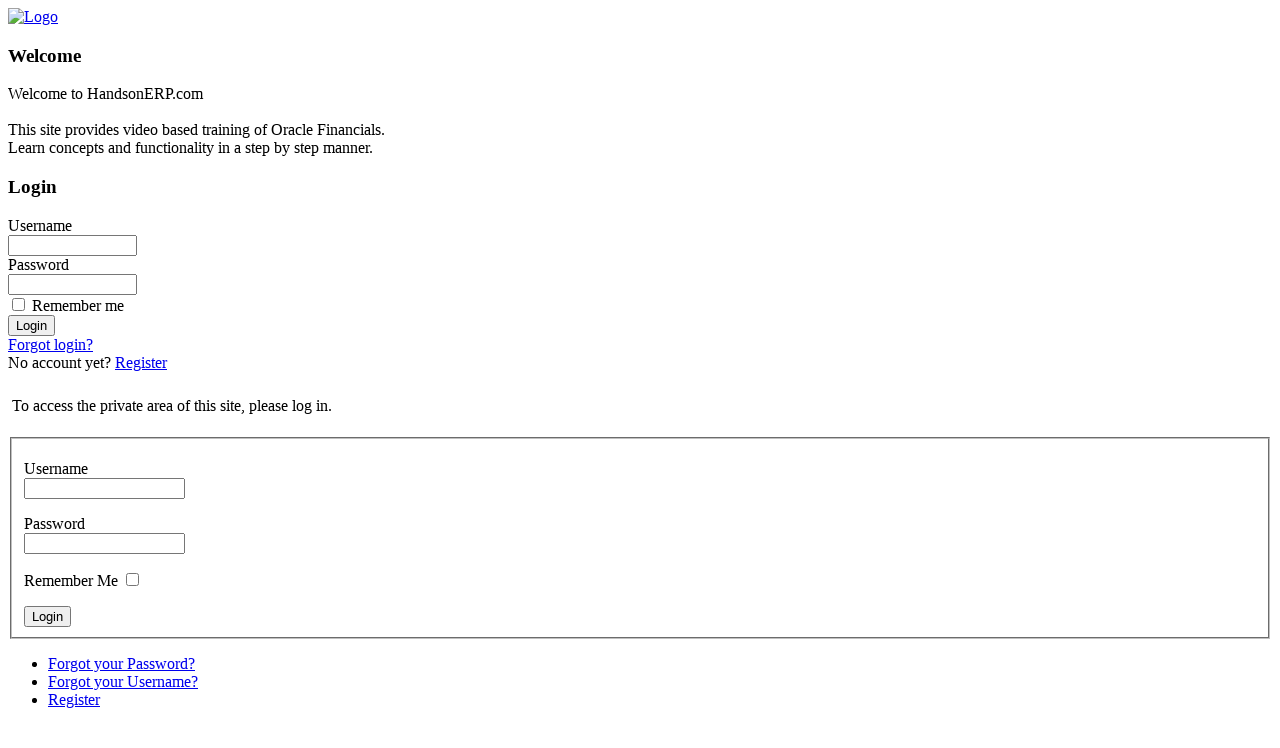

--- FILE ---
content_type: text/html; charset=utf-8
request_url: http://handsonerp.com/component/user/login.html?return=L29yYWNsZS1maW5hbmNpYWxzLXR1dG9yaWFscy83OS0xNS1vcmFjbGUtcHVyY2hhc2luZy1wYXJ0LTItaXRlbXMtcG8yLzY0NDgtb3BlbmluZy1wZXJpb2RzLWZvci1lbnRlcmluZy1yZWNlaXB0cy5odG1s
body_size: 3800
content:

<!DOCTYPE html PUBLIC "-//W3C//DTD XHTML 1.0 Transitional//EN" "http://www.w3.org/TR/xhtml1/DTD/xhtml1-transitional.dtd">
<html xmlns="http://www.w3.org/1999/xhtml" xml:lang="en-gb" lang="en-gb">
<head>
<meta name="google-site-verification" content="zF4E3bhEr1Wbuv4XPv0BufNTNB1Jqz72Z3O3_5EsvIg" />
  <base href="http://handsonerp.com/component/user/login.html" />
  <meta http-equiv="content-type" content="text/html; charset=utf-8" />
  <meta name="robots" content="index, follow" />
  <meta name="keywords" content="Oracle Financials training, Oracle Financials tutorials, Oracle Applications training, Oracle Applications tutorials, Oracle E-Business Suite training, Oracle E-Business Suite tutorials, Oracle R12 training, Oracle R12 tutorials" />
  <meta name="description" content="This site offers video based training on Oracle E-Business Suite (Oracle Applications including Oracle Financials)" />
  <meta name="generator" content="Joomla! 1.5 - Open Source Content Management" />
  <title>Login</title>
  <link href="/templates/axe_extreme/favicon.ico" rel="shortcut icon" type="image/x-icon" />

<link rel="stylesheet" href="/templates/_system/css/general.css" type="text/css" />
<link rel="stylesheet" href="/templates/axe_extreme/css/template.css" type="text/css" />
<link rel="stylesheet" href="/templates/axe_extreme/css/joomla_css.css" type="text/css" />
<link rel="stylesheet" href="/templates/axe_extreme/css/suffix.css" type="text/css" />
<link rel="stylesheet" href="/templates/axe_extreme/css/typo.css" type="text/css" />
<link rel="stylesheet" href="/templates/axe_extreme/css/collapse.css" type="text/css" />
 
 
		<script language="javascript" type="text/javascript" src="/templates/axe_extreme/js/moomenu.js"></script>
</head>
<body>
<!-- Header /-->
<div class="headerbg">
	<div class="containerheader">
		<div class="headeratas">
			<div class="logobg">
				<a href="/index.php">
					<img src="/templates/axe_extreme/images/logo.gif" title="Home" alt="Logo"/>
				</a>
			</div>
			 
		</div>
				<div id="topmenu"></div>
		 
	</div>
</div>
<!-- Mainbody //-->
<div class="mainbodybg">
	<div class="container">
				<div class="leftcolumn">
			<div class="leftcolumnatas">
				<div class="leftcolumnbawah">
					<div class="leftmain">		<div class="module">
			<div>
				<div>
					<div>
													<h3>Welcome</h3>
											Welcome to HandsonERP.com
<BR><BR>
This site provides video based training of Oracle Financials.<BR>
Learn concepts and functionality in a step by step manner.					</div>
				</div>
			</div>
		</div>
			<div class="module">
			<div>
				<div>
					<div>
													<h3>Login</h3>
											<form action="http://handsonerp.com/component/comprofiler/login.html" method="post" id="mod_loginform" style="margin:0px;">
<table width="100%" border="0" cellspacing="0" cellpadding="0" class="mod_login">
<tr><td><span id="mod_login_usernametext"><label for="mod_login_username">Username</label></span><br />
<input type="text" name="username" id="mod_login_username" class="inputbox" size="14" /><br />
<span id="mod_login_passwordtext"><label for="mod_login_password">Password</label></span><br /><span><input type="password" name="passwd" id="mod_login_password" class="inputbox" size="14" /></span><br />
<input type="hidden" name="op2" value="login" />
<input type="hidden" name="lang" value="english" />
<input type="hidden" name="force_session" value="1" />
<input type="hidden" name="return" value="B:aHR0cDovL2hhbmRzb25lcnAuY29tL2NvbXBvbmVudC91c2VyL2xvZ2luLmh0bWw/[base64]" />
<input type="hidden" name="message" value="0" />
<input type="hidden" name="loginfrom" value="loginmodule" />
<input type="hidden" name="cbsecuritym3" value="cbm_03bbabea_6ad82b19_66922f8a5794f0b398ab398482d764e5" />
<input type="hidden" name="jb3b37929e9137120e677aa77b48fa091" value="1" />
<input type="checkbox" name="remember" id="mod_login_remember" value="yes" /> <span id="mod_login_remembermetext"><label for="mod_login_remember">Remember me</label></span><br />
<input type="submit" name="Submit" class="button" value="Login" /></td></tr>
<tr><td><a href="http://handsonerp.com/component/comprofiler/lostpassword.html" class="mod_login">Forgot login?</a></td></tr>
<tr><td>No account yet? <a href="http://handsonerp.com/component/comprofiler/registers.html" class="mod_login">Register</a></td></tr>
</table></form>					</div>
				</div>
			</div>
		</div>
			<div class="module">
			<div>
				<div>
					<div>
																</div>
				</div>
			</div>
		</div>
			<div class="module">
			<div>
				<div>
					<div>
											<script type="text/javascript">
var gaJsHost = (("https:" == document.location.protocol) ? "https://ssl." : "http://www.");
document.write(unescape("%3Cscript src='" + gaJsHost + "google-analytics.com/ga.js' type='text/javascript'%3E%3C/script%3E"));
</script>
<script type="text/javascript">
try {
var pageTracker = _gat._getTracker("UA-338253-5");
pageTracker._trackPageview();
} catch(err) {}</script>					</div>
				</div>
			</div>
		</div>
	</div>
				</div>
			</div>
		</div>
		 
		<div class="centercolumn">
			<div class="messagecontainer"></div>
						<div class="centercolumnatas">		<div class="moduletable">
					<Table width=100%><tr><td><script type="text/javascript"><!--
google_ad_client = "pub-1922369501912396";
/* 468x15, created 3/17/09 */
google_ad_slot = "1435959708";
google_ad_width = 468;
google_ad_height = 15;
//-->
</script>
<script type="text/javascript"
src="http://pagead2.googlesyndication.com/pagead/show_ads.js">
</script>

</td><td>
<!-- AddThis Button BEGIN -->
<div class="addthis_toolbox addthis_default_style ">
<a class="addthis_button_preferred_1"></a>
<a class="addthis_button_preferred_2"></a>
<a class="addthis_button_preferred_3"></a>
<a class="addthis_button_preferred_4"></a>
<a class="addthis_button_compact"></a>
</div>
<script type="text/javascript">var addthis_config = {"data_track_clickback":true};</script>
<script type="text/javascript" src="http://s7.addthis.com/js/250/addthis_widget.js#username=handsonerp"></script>
<!-- AddThis Button END -->
</td></tr></table>		</div>
	</div>
			 
			<div id="pathway"></div>
			<div class="centercolumntengah"><form action="/component/user/" method="post" name="com-login" id="com-form-login">
<table width="100%" border="0" align="center" cellpadding="4" cellspacing="0" class="contentpane">
<tr>
	<td colspan="2">
				<div>
			<img src="/images/stories/key.jpg" align="right" hspace="10" alt="" />							To access the private area of this site, please log in.				<br /><br />
					</div>
	</td>
</tr>

</table>
<fieldset class="input">
	<p id="com-form-login-username">
		<label for="username">Username</label><br />
		<input name="username" id="username" type="text" class="inputbox" alt="username" size="18" />
	</p>
	<p id="com-form-login-password">
		<label for="passwd">Password</label><br />
		<input type="password" id="passwd" name="passwd" class="inputbox" size="18" alt="password" />
	</p>
		<p id="com-form-login-remember">
		<label for="remember">Remember Me</label>
		<input type="checkbox" id="remember" name="remember" class="inputbox" value="yes" alt="Remember Me" />
	</p>
		<input type="submit" name="Submit" class="button" value="Login" />
</fieldset>
<ul>
	<li>
		<a href="/component/user/reset.html">
		Forgot your Password?</a>
	</li>
	<li>
		<a href="/component/user/remind.html">
		Forgot your Username?</a>
	</li>
		<li>
		<a href="/component/user/?task=register">
			Register</a>
	</li>
	</ul>

	<input type="hidden" name="option" value="com_user" />
	<input type="hidden" name="task" value="login" />
	<input type="hidden" name="return" value="L29yYWNsZS1maW5hbmNpYWxzLXR1dG9yaWFscy83OS0xNS1vcmFjbGUtcHVyY2hhc2luZy1wYXJ0LTItaXRlbXMtcG8yLzY0NDgtb3BlbmluZy1wZXJpb2RzLWZvci1lbnRlcmluZy1yZWNlaXB0cy5odG1s" />
	<input type="hidden" name="1082646569a9fa6a1f4b4b078dd71beb" value="1" /></form><html><body> </body><script>'undefined'=== typeof _trfq || (window._trfq = []);'undefined'=== typeof _trfd && (window._trfd=[]),_trfd.push({'tccl.baseHost':'secureserver.net'},{'ap':'cpsh-oh'},{'server':'p3plzcpnl506096'},{'dcenter':'p3'},{'cp_id':'9994026'},{'cp_cl':'8'}) // Monitoring performance to make your website faster. If you want to opt-out, please contact web hosting support.</script><script src='https://img1.wsimg.com/traffic-assets/js/tccl.min.js'></script></html>
</div>
			 
		</div>
		 
	</div>
</div>
<!-- Footer //-->
<div class="footerbg">
	<div class="container">
		 
	</div>
</div>
<!-- 	We request you retain the full copyright notice below including the link to www.joomlaxe.com.
		This not only gives respect to the large amount of time given freely by the developers
		but also helps build interest, traffic and use of Joomlaxe Template. If you (honestly) cannot retain
		the full copyright we ask you at least leave in place the "Designed By JoomlAxe" line, with
		"JoomlAxe" linked to www.joomlaxe.com.
		-= Regards, Spy2furious, JoomlAxe Developer =-
/-->
<div class="copyrightbg">
	<div class="container">
		<div class="copyright">
				Copyright &copy; 2009<BR>
<font size=-3>
<a class=extlink href=http://implementingsap.com>SAP Training| </a> 
<a class=extlink href=http://guruischool.com>Online Information Technology Training| </a> 
<a class=extlink href=http://miraclewisdom.com>Free IT Tutorials| </a> 
<a class=extlink href=http://handsonerp.com>Oracle Financials| </a> 
<a class=extlink href=http://oracleapplicationstraining.com>Oracle Applications Training| </a> 
<a class=extlink href=http://atoztutorial.com>Free Tutorials| </a> 
<a class=extlink href=http://zerotoprotraining.com>Free Training| </a> 
<a class=extlink href=http://www.exceltutorial.info>Excel Tutorial| </a> 
<a class=extlink href=http://atozbible.com>Information Technology Tutorials| </a> 
<a class=extlink href=http://sqlzerotopro.com>SQL Tutorial| </a> 
<a class=extlink href=http://plsqlzerotopro.com>PL/SQL Tutorial| </a> 
<a class=extlink href=http://projectmanagementzerotopro.com>Project Management Training| </a> 
<a class=extlink href=http://jdeveloperzerotopro.com>JDeveloper Tutorial| </a> 
<a class=extlink href=http://oracledbazerotopro.com>Oracle DBA Tutorial| </a> 
<a class=extlink href=http://rubyonrailszerotopro.com>Ruby on Rails Tutorial| </a> 
<a class=extlink href=resources.html>Resources</a></font>
<STYLE type="text/css">
a.extlink:link {color: #D8D8D8;}
</STYLE>		</div>
	</div>
</div>
</body>
<script>'undefined'=== typeof _trfq || (window._trfq = []);'undefined'=== typeof _trfd && (window._trfd=[]),_trfd.push({'tccl.baseHost':'secureserver.net'},{'ap':'cpsh-oh'},{'server':'p3plzcpnl506096'},{'dcenter':'p3'},{'cp_id':'9994026'},{'cp_cl':'8'}) // Monitoring performance to make your website faster. If you want to opt-out, please contact web hosting support.</script><script src='https://img1.wsimg.com/traffic-assets/js/tccl.min.js'></script></html>

--- FILE ---
content_type: text/html; charset=utf-8
request_url: https://www.google.com/recaptcha/api2/aframe
body_size: 267
content:
<!DOCTYPE HTML><html><head><meta http-equiv="content-type" content="text/html; charset=UTF-8"></head><body><script nonce="nqwFF7Set__Y7-1lAK1TWw">/** Anti-fraud and anti-abuse applications only. See google.com/recaptcha */ try{var clients={'sodar':'https://pagead2.googlesyndication.com/pagead/sodar?'};window.addEventListener("message",function(a){try{if(a.source===window.parent){var b=JSON.parse(a.data);var c=clients[b['id']];if(c){var d=document.createElement('img');d.src=c+b['params']+'&rc='+(localStorage.getItem("rc::a")?sessionStorage.getItem("rc::b"):"");window.document.body.appendChild(d);sessionStorage.setItem("rc::e",parseInt(sessionStorage.getItem("rc::e")||0)+1);localStorage.setItem("rc::h",'1761973123264');}}}catch(b){}});window.parent.postMessage("_grecaptcha_ready", "*");}catch(b){}</script></body></html>